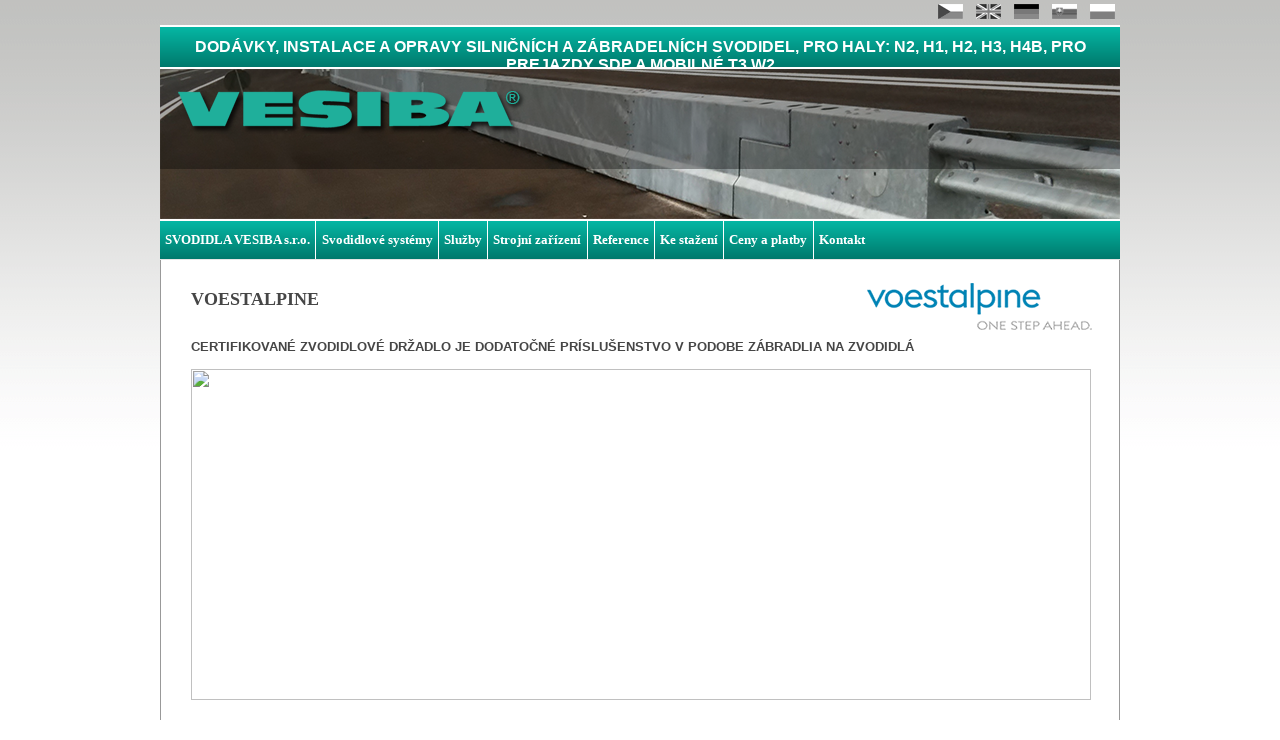

--- FILE ---
content_type: text/html; charset=UTF-8
request_url: https://www.svodidla-vesiba.cz/voestalpine-zabradli.php?lang=sk
body_size: 5285
content:
<!DOCTYPE html
PUBLIC "-//W3C//DTD XHTML 1.0 Strict//EN"
"http://www.w3.org/TR/xhtml1/DTD/xhtml1-strict.dtd">
<html xmlns="http://www.w3.org/1999/xhtml" lang="cs" xml:lang="cs">
  <head>
    <meta http-equiv="Content-Type" content="text/html; charset=UTF-8" />
    <title>VOESTALPINE - zábradlí ke svodidlům - VESIBA, s.r.o.</title>
    <meta name="Description" content="Svodidla Vesiba - Kompletní montáž svodidel na území ČR i Slovenska, opravy úseků poškozených svodidel, demolice starých svodidel včetně odvozu. JSNH4"/>
    <meta name="Keywords" content="voestalpine, svodidlo, svodidla, montáž svodidel"/>
    <meta name="author" content="AiVision, s.r.o." />
    <meta name="robots" content="index, follow" />
		<link rel="stylesheet" type="text/css" href="styly.css" media="screen"/>
		<script type="text/javascript" src="js/jquery-1.10.2.min.js"></script>
        <script type="text/javascript" src="js2/index.js?1768878891"></script>
        <link rel="stylesheet" href="superfish/dist/css/megafish.css" media="screen" />
        <link href="css/lightbox.css" rel="stylesheet" />
        <script type="text/javascript" src="superfish/dist/js/hoverIntent.js"></script>
        <script type="text/javascript" src="superfish/dist/js/superfish.js"></script>
        <script type="text/javascript" src="js/lightbox.min.js"></script>
		<link rel="icon" href="img/favicon.png" type="image/x-icon" />
  </head>
<body>


	<div id="web">
	<div class="jazyk">
		<a href="/voestalpine-zabradli.php?lang=cz"><img class="lang" height="15" src="img/cz-flag1.gif"  onmouseover="this.src = 'img/cz-flag.gif';" onmouseout="this.src = 'img/cz-flag1.gif';" width="25" alt="cz"/></a>
		<a href="/voestalpine-zabradli.php?lang=en"><img class="lang" height="15" src="img/gb-flag1.gif"  onmouseover="this.src = 'img/gb-flag.gif';" onmouseout="this.src = 'img/gb-flag1.gif';"  width="25" alt="gb"/></a>
		<a href="/voestalpine-zabradli.php?lang=de"><img class="lang" height="15" src="img/d-flag1.gif"  onmouseover="this.src = 'img/d-flag.gif';" onmouseout="this.src = 'img/d-flag1.gif';"  width="25" alt="de"/></a>
		<a href="/voestalpine-zabradli.php?lang=sk"><img class="lang" height="15" src="img/svk-flag1.gif"  onmouseover="this.src = 'img/svk-flag.gif';" onmouseout="this.src = 'img/svk-flag1.gif';"  width="25" alt="sk"/></a>
		<a href="/voestalpine-zabradli.php?lang=pl"><img class="lang" height="15" src="img/pl-flag1.gif"  onmouseover="this.src = 'img/pl-flag.gif';" onmouseout="this.src = 'img/pl-flag1.gif';"  width="25" alt="pl"/></a>
	</div>

  <div class="title">

<p><span style="font-family:trebuchet ms,helvetica,sans-serif">Dod&aacute;vky, instalace a opravy silničn&iacute;ch a z&aacute;bradeln&iacute;ch svodidel, pro haly: N2, H1, H2, H3, H4b, pro prejazdy SDP a mobiln&eacute; T3 W2</span></p>

	</div>

<div id="bannery">
		<img src="img/vesiba1.png" alt="Vesiba" />
		<img src="img/vesiba3.png" alt="Vesiba" />
		<img src="img/vesiba4.png" alt="Vesiba" />
		<img src="img/vesiba5.png" alt="Vesiba" />
		<img src="img/vesiba2.png" alt="Vesiba" />
		<img src="img/vesiba6.png" alt="Vesiba" />
		<img src="img/vesiba7.png" alt="Vesiba" />
		<img src="img/vesiba8.png" alt="Vesiba" />
		<img src="img/vesiba9.png" alt="Vesiba" />
		<img src="img/vesiba10.png" alt="Vesiba" />
		<div id="pruh">
			<img src="img/logo.png" alt="Vesiba" />
		</div>

	</div>

<div class="navigace">
<ul class="sf-menu" id="example">
	<li id="prvni_v_menu">
	  <a href="index.php?lang=sk">SVODIDLA VESIBA s.r.o.</a>
  </li>
	<li>
	  <a href="#">Svodidlové systémy</a>
	  <div class="sf-mega">
		<div class="sf-mega-section">
		  <div class="lh2"><a href="voestalpine.php?lang=sk"><img src="img/va-logo.png" alt="Voestalpine"/></a></div>
		  <ul>
			<li><a href="voestalpine-prodejce.php?lang=sk">VESIBA - prodej a montáž</a></li>
			<li><a href="voestalpine-system.php?id=1&amp;lang=sk">Systém 1</a></li>
			<li><a href="voestalpine-system.php?id=2&amp;lang=sk">Systém 2</a></li>
			<li><a href="voestalpine-system.php?id=3&amp;lang=sk">Systém 3</a></li>
			<li><a href="voestalpine-certifikaty.php?lang=sk">Certifikáty a schválení</a></li>
			<li><a href="voestalpine-zabradli.php?lang=sk">Příslušenství na svodidla</a></li>
			<li><a href="voestalpine-tp.php?lang=sk">Technické podmínky TP 168</a></li>
			<li><a href="voestalpine-zaruka.php?lang=sk">Záruka</a></li>
			<li><a href="voestalpine-tabulka.php?lang=sk">Tabulka typů a zádržností</a></li>
		  </ul>
		</div>
		<div class="sf-mega-section">
		  <div class="lh2"><img src="img/logo-spie.png" width="30" alt="Barrierguard 800"/>&nbsp;&nbsp;BarrierGuard 800</div>
		  <ul>
			<li><a href="barrierguard-mobilni.php?lang=sk">Svodidlo mobilní pro přejezdy</a></li>
			<li><a href="barrierguard-oteviraci.php?lang=sk">Svodidlo otevíraci pro přejezdy</a></li>
			<li><a href="barrierguard-certifikaty.php?lang=sk">Certifikáty a schválení</a></li>
			<li><a href="dokumenty/TP-BG800.pdf">Technické podmínky TP 243</a></li>
			<li><a href="barrierguard-zaruka.php?lang=sk">Záruka</a></li>
		  </ul>
		</div>
		<div class="sf-mega-section last-section">
		  <div class="lh2">Svodidla pro areály</div>
		  <ul>
			<li><a href="logisticka-centra.php?lang=sk">Svodidla pro logistická centra</a></li>
			<li><a href="haly.php?lang=sk">Svodidla pro haly</a></li>
		  </ul>
		</div>
	  </div>
	</li>
	<li>
	  <a href="sluzby.php?lang=sk">Služby</a>
	</li>
	<li>
	  <a href="strojni-zarizeni.php?lang=sk">Strojní zařízení</a>
	</li>
	<li>
	  <a href="#">Reference</a>
	  <div class="sf-mega">
		<div class="sf-mega-section">
		  <div class="lh2">Reference</div>
		  <ul>
			<li><a href="reference.php?rok=2017&amp;lang=sk">Reference v roce 2017</a></li>
			<li><a href="reference.php?rok=2016&amp;lang=sk">Reference v roce 2016</a></li>
			<li><a href="reference.php?rok=2015&amp;lang=sk">Reference v roce 2015</a></li>
			<li><a href="reference.php?rok=2014&amp;lang=sk">Reference v roce 2014</a></li>
			<li><a href="reference.php?rok=2013&amp;lang=sk">Reference v roce 2013</a></li>
			<li><a href="reference.php?rok=2012&amp;lang=sk">Reference v roce 2012</a></li>
			<li><a href="reference.php?rok=2011&amp;lang=sk">Reference v roce 2011</a></li>
			<li><a href="reference.php?rok=2010&amp;lang=sk">Reference v roce 2010</a></li>
		  </ul>
		</div>
		<div class="sf-mega-section">
		  <div class="lh2">Fotogalerie</div>
		  <ul>
			<li><a href="fotogalerie-voestalpine.php?lang=sk">Voestalpine</a></li>
			<li><a href="fotogalerie-voestalpine-gr.php?lang=sk">Voestalpine graficky</a></li>
			<li><a href="fotogalerie-barrierguard.php?lang=sk">BarrierGuard</a></li>
			<li><a href="fotogalerie-bikeprotect.php?lang=sk">Svodidla pro motocyklisty</a></li>
			<li><a href="fotogalerie-haly.php?lang=sk">Svodidla pro haly</a></li>
			<li><a href="fotogalerie-haly.php?lang=sk">Svodidla ostatní</a></li>
		  </ul>
		</div>
		<div class="sf-mega-section last-section">
		  <div class="lh2">Prezentace</div>
		  <ul>
			<li><a href="dokumenty/prezentace-voestalpine.ppt">Prezentace svodidla Voestalpine</a></li>
			<li><a href="fotogalerie-voestalpine.php?lang=sk">Prezentace svodidla BarrierGuard</a></li>
		  </ul>
		</div>
	  </div>
	</li>
	<li>
	  <a href="#">Ke stažení</a>
	  <div class="sf-mega">
		<div class="sf-mega-section">
		  <div class="lh2">Certifikáty</div>
		  <ul>
			<li><a href="certifikaty.php?lang=sk">Certifikáty</a></li>
			<li><a href="#?lang=sk">Voestalpine - Systém 1</a></li>
			<li><a href="#?lang=sk">Voestalpine - Systém 2</a></li>
			<li><a href="#?lang=sk">Voestalpine - Systém 3</a></li>
			<li><a href="dokumenty/certifikat-BG800.pdf">BarrierGuard 800</a></li>
			<li><a href="dokumenty/skoleni-voestalpine.pdf">Školení Voestalpine</a></li>
    <li><a href="dokumenty/Certifikat-CS-EN-ISO-9001_2016_VESIBA-TPK.pdf" target="_blank">ČSN EN ISO 9001 2016 +TPK</a></li>
    <li><a href="dokumenty/Certifikat-CS-EN-ISO-14001_2016_VESIBA-EMS.pdf" target="_blank">ČSN EN ISO 14001 2016 EMS</a></li>
    <li><a href="dokumenty/Certifikat-CSN-45001_2018_VESIBA-OHSMS.pdf" target="_blank">ČSN EN 45001 2018 OHSMS</a></li>		  </ul>
		</div>
		<div class="sf-mega-section">
		  <div class="lh2">Schválení</div>
		  <ul>
			<li><a href="dokumenty/schvaleni-voestalpine-2015.pdf">Schválení Voestalpine 2015</a></li>
			<li><a href="dokumenty/schvaleni-voestalpine-2014.pdf">Schválení Voestalpine 2014</a></li>
			<li><a href="dokumenty/schvaleni-voestalpine-2013.pdf">Schválení Voestalpine 2013</a></li>
			<li><a href="dokumenty/schvaleni-voestalpine-2012.pdf">Schválení Voestalpine 2012</a></li>
			<li><a href="dokumenty/schvaleni-voestalpine-2011.pdf">Schválení Voestalpine 2011</a></li>
			<li><a href="dokumenty/schvaleni-voestalpine-2010.pdf">Schválení Voestalpine 2011</a></li>
			<li><a href="#">Schválení BarrierGuard 2014</a></li>
			<li><a href="dokumenty/schvaleni-TP-BG800-2013.pdf">Schválení BarrierGuard 2013</a></li>
		  </ul>
		</div>
		<div class="sf-mega-section">
		  <div class="lh2">Pro projektanty</div>
		  <ul>
			<li><a href="dokumenty/TP168-2011.pdf">Technické podmínky TP 168</a></li>
			<li><a href="dokumenty/dodatek_c1_k_TP168.pdf">Dodatek č. 1 k TP 168</a></li>
			<li><a href="dokumenty/dodatek_c2_k_TP168.pdf">Dodatek č. 2 k TP 168</a></li>
			<li><a href="dokumenty/dodatek_c3_k_TP168.pdf">Dodatek č. 3 k TP 168</a></li>
			<li><a href="dokumenty/TP-BG800.pdf">Technické podmínky TP 243</a></li>
			<li><a href="">Dodatek č. 1 k TP 243</a></li>
			<li><a href="">Výkresy svodidel</a></li>
		  </ul>
		</div>
		<div class="sf-mega-section last-section">
		  <div class="lh2">Montážní návody</div>
		  <ul>
			<li><a href="dokumenty/BG800_montazni_navod.pdf">BG 800 montážní návod</a></li>
		  </ul>
		</div>
	  </div>
	</li>
	<li>
	  <a href="ceny-platby.php?lang=sk">Ceny a platby</a>
	</li>
	<li>
	  <a href="kontakt.php?lang=sk">Kontakt</a>
	</li>
  </ul>
<div class="clearfix"></div></div>
	<div id="page" class="web-voestalpine">
<div id="obsah">		<h1 class="headline">VOESTALPINE</h1>

<p><span style="font-family:trebuchet ms,helvetica,sans-serif"><strong>CERTIFIKOVAN&Eacute; ZVODIDLOV&Eacute; DRŽADLO JE DODATOČN&Eacute; PR&Iacute;SLU&Scaron;ENSTVO V PODOBE Z&Aacute;BRADLIA NA ZVODIDL&Aacute;</strong></span></p>

<p><span style="font-family:trebuchet ms,helvetica,sans-serif"><strong><img src="file:///C:UsersHonzaAppDataLocalTempmsohtmlclip1�1clip_image001.jpg" style="height:331px; width:900px" /></strong></span></p>

<h3><span style="font-family:trebuchet ms,helvetica,sans-serif"><a href="http://www.svodidla-vesiba.cz/dokumenty/hl01-typovy-list-madlo-cz.pdf">Typov&yacute; list držadla</a></span></h3>

<p><span style="font-family:trebuchet ms,helvetica,sans-serif"><strong>NOVINKA&nbsp;v ČR&nbsp;&shy;&ndash; certifikovan&eacute;</strong>&nbsp;<strong>pr&iacute;slu&scaron;enstvo na zvodidl&aacute; typu&nbsp;voest</strong><strong>alpine</strong></span></p>

<p><span style="font-family:trebuchet ms,helvetica,sans-serif">Certifikovan&eacute; zvodidlov&eacute; držadlo, ktor&eacute; je dodatočne prichyten&eacute; a vyroben&eacute; v&yacute;robcom&nbsp;<strong>Voest</strong><strong>alpine</strong>&nbsp;<strong>Stra&szlig;ensicherheit GmbH,</strong>&nbsp;predstavujeme teraz ako novinku na českom trhu. Ide v&nbsp;s&uacute;časnosti o jedin&yacute; zvodidlov&yacute; syst&eacute;m s&nbsp;vydan&yacute;m certifik&aacute;tom k&nbsp;držadlu na&nbsp;prichytenie priamo na zvodidlo s&nbsp;funkciou z&aacute;bradlia spoč&iacute;vaj&uacute;ci v&nbsp;jednoduchej a ľahkej mont&aacute;ži prichyten&iacute;m na stĺpiky zvodidlov&eacute;ho syst&eacute;mu&nbsp;na niekoľko &uacute;čelov v z&aacute;vislosti od miesta umiestnenia:</span></p>

<ul>
	<li><span style="font-family:trebuchet ms,helvetica,sans-serif"><strong>OCHRANA</strong>&nbsp;&uacute;častn&iacute;kov cestnej prem&aacute;vky pred p&aacute;dom za zvodidlov&yacute; syst&eacute;m a to sťažen&iacute;m prekonania v&yacute;&scaron;ky zvodidla chodcami.</span></li>
	<li><span style="font-family:trebuchet ms,helvetica,sans-serif"><strong>VEDENIE</strong>&nbsp;pe&scaron;ej&nbsp;alebo cyklistickej dopravy, pokiaľ vedie chodn&iacute;k priamo za zvodidlom alebo vedľa komunik&aacute;cie s&uacute;bežne kop&iacute;ruj&uacute;ci trasu chodn&iacute;ka.</span></li>
	<li><span style="font-family:trebuchet ms,helvetica,sans-serif"><strong>UPOZORNENIE</strong>&nbsp;&uacute;častn&iacute;kov cestnej prem&aacute;vky, že za zvodidlov&yacute;m syst&eacute;mom hroz&iacute; nebezpečenstvo zr&uacute;tenia alebo p&aacute;du napr. pri strm&yacute;ch svahoch.</span></li>
</ul>

<p><span style="font-family:trebuchet ms,helvetica,sans-serif"><strong>OCHRANA PROTI P&Aacute;DU</strong></span></p>

<h3><span style="font-family:trebuchet ms,helvetica,sans-serif"><a href="http://www.svodidla-vesiba.cz/vyrobky/prislusenstvi/zabrana_proti_padu.pdf">N&aacute;vod na mont&aacute;ž &ndash; Z&aacute;brana proti p&aacute;du</a></span></h3>

<p><span style="font-family:trebuchet ms,helvetica,sans-serif"><img alt="Zábrana proti pádu" src="file:///C:UsersHonzaAppDataLocalTempmsohtmlclip1�1clip_image002.jpg" style="height:305px; width:290px" />Pokiaľ sa z&aacute;chytn&eacute; syst&eacute;my pre vozidla nach&aacute;dzaj&uacute; na okraji vozovky, na strm&yacute;ch svahoch alebo v nerovnom ter&eacute;ne, takto dodatočne namontovan&eacute; držadlo s&nbsp;funkciou z&aacute;bradlia upozorňuje na možnosť p&aacute;du v nebezpečnom mieste a v neposlednom rade tiež v&yacute;razne sťažuje prekonanie z&aacute;chytn&eacute;ho syst&eacute;mu. Toto pr&iacute;slu&scaron;enstvo je možn&eacute; použiť na mont&aacute;ž na z&aacute;chytn&yacute;ch syst&eacute;moch napr. pri n&uacute;dzov&yacute;ch hl&aacute;skach diaľnice, mostn&yacute;ch objektoch s vlastn&yacute;m certifik&aacute;tom k držadlu.</span></p>

<p><span style="font-family:trebuchet ms,helvetica,sans-serif"><strong>VEDENIE CHODCOV ALEBO CYKLISTOV</strong></span></p>

<p><span style="font-family:trebuchet ms,helvetica,sans-serif">Pokiaľ sa nach&aacute;dza priamo za zvodidlami chodn&iacute;k alebo cyklistick&yacute; chodn&iacute;k, pozrite obr&aacute;zok niž&scaron;ie, sl&uacute;ži certifikovan&eacute; zvodidlov&eacute; držadlo ako z&aacute;bradlie na ľahk&eacute; vedenie chodcov a cyklistov alebo os&ocirc;b so zdravotn&yacute;m postihnut&iacute;m. Pr&iacute;slu&scaron;enstvo v&nbsp;podobe zv&yacute;&scaron;en&eacute;ho z&aacute;bradlia zapr&iacute;čin&iacute; pohyb t&yacute;chto os&ocirc;b vo v&auml;č&scaron;ej vzdialenosti od zvodidla a znižuje tak riziko ich kontaktu so z&aacute;chytn&yacute;m syst&eacute;mom alebo možn&yacute; p&aacute;d cez zvodidlo do vozovky. Pokiaľ by napriek tomu do&scaron;lo ku kontaktu chodca alebo cyklistu so zvodidlom zapr&iacute;činen&eacute;mu stratou koordin&aacute;cie pohybu, pr&iacute;davn&eacute; držadlo v&nbsp;podobe z&aacute;bradlia umožn&iacute; chodcom alebo cyklistom a ďal&scaron;&iacute;m &uacute;častn&iacute;kom opretie či podoprenie sa a veľmi tak zn&iacute;ži pravdepodobnosť ich n&aacute;hodn&eacute;ho p&aacute;du.</span></p>

<p><span style="font-family:trebuchet ms,helvetica,sans-serif"><strong>Technick&yacute; popis typov schv&aacute;len&yacute;ch zvodidiel voestalpine na použitie s dodatočn&yacute;m certifikovan&yacute;m držadlom:</strong></span></p>

<table border="0" cellpadding="0" cellspacing="0" style="width:605px">
	<tbody>
		<tr>
			<td>
			<p><span style="font-family:trebuchet ms,helvetica,sans-serif"><strong>&Uacute;roveň zachytenia</strong></span></p>
			</td>
			<td>
			<p><span style="font-family:trebuchet ms,helvetica,sans-serif"><strong>Zvodidlov&yacute; syst&eacute;m</strong>&nbsp;<strong>voestalpine</strong></span></p>
			</td>
			<td>
			<p><span style="font-family:trebuchet ms,helvetica,sans-serif"><strong>CE Certifik&aacute;t</strong></span></p>
			</td>
			<td>
			<p><span style="font-family:trebuchet ms,helvetica,sans-serif"><strong>V&yacute;&scaron;ka zvodidla s držadlom</strong></span></p>
			</td>
			<td>
			<p><span style="font-family:trebuchet ms,helvetica,sans-serif"><strong>&Scaron;&iacute;rka zvodidla</strong></span></p>
			</td>
			<td>
			<p><span style="font-family:trebuchet ms,helvetica,sans-serif"><strong>Použitie</strong></span></p>
			</td>
		</tr>
		<tr>
			<td rowspan="2">
			<p><span style="font-family:trebuchet ms,helvetica,sans-serif">N2</span></p>
			</td>
			<td>
			<p><span style="font-family:trebuchet ms,helvetica,sans-serif">KB1 RN2 V</span></p>
			</td>
			<td>
			<p><span style="font-family:trebuchet ms,helvetica,sans-serif"><a href="http://www.svodidla-vesiba.cz/vyrobky/prislusenstvi/KB1-RN2V-silnice-modifikace.pdf"><img src="file:///C:UsersHonzaAppDataLocalTempmsohtmlclip1�1clip_image004.gif" style="height:25px; width:25px" /></a></span></p>
			</td>
			<td>
			<p><span style="font-family:trebuchet ms,helvetica,sans-serif">1200 mm</span></p>
			</td>
			<td>
			<p><span style="font-family:trebuchet ms,helvetica,sans-serif">370 mm</span></p>
			</td>
			<td>
			<p><span style="font-family:trebuchet ms,helvetica,sans-serif">cesty jednostrann&eacute;</span></p>
			</td>
		</tr>
		<tr>
			<td>
			<p><span style="font-family:trebuchet ms,helvetica,sans-serif">KB1 RN2 V bikePROTECT</span></p>
			</td>
			<td>
			<p><span style="font-family:trebuchet ms,helvetica,sans-serif"><a href="http://www.svodidla-vesiba.cz/vyrobky/prislusenstvi/KB1-RN2V-BP-silnice-modifikace.pdf"><img src="file:///C:UsersHonzaAppDataLocalTempmsohtmlclip1�1clip_image004.gif" style="height:25px; width:25px" /></a></span></p>
			</td>
			<td>
			<p><span style="font-family:trebuchet ms,helvetica,sans-serif">1200 mm</span></p>
			</td>
			<td>
			<p><span style="font-family:trebuchet ms,helvetica,sans-serif">370 mm</span></p>
			</td>
			<td>
			<p><span style="font-family:trebuchet ms,helvetica,sans-serif">cesty jednostrann&eacute;</span></p>
			</td>
		</tr>
		<tr>
			<td rowspan="3">
			<p><span style="font-family:trebuchet ms,helvetica,sans-serif">H1</span></p>
			</td>
			<td>
			<p><span style="font-family:trebuchet ms,helvetica,sans-serif">KB1 RH1 C</span></p>
			</td>
			<td>
			<p><span style="font-family:trebuchet ms,helvetica,sans-serif"><a href="http://www.svodidla-vesiba.cz/vyrobky/prislusenstvi/KB1-RH1C-silnice-modifikace.pdf"><img src="file:///C:UsersHonzaAppDataLocalTempmsohtmlclip1�1clip_image004.gif" style="height:25px; width:25px" /></a></span></p>
			</td>
			<td>
			<p><span style="font-family:trebuchet ms,helvetica,sans-serif">1290 mm</span></p>
			</td>
			<td>
			<p><span style="font-family:trebuchet ms,helvetica,sans-serif">320 mm</span></p>
			</td>
			<td>
			<p><span style="font-family:trebuchet ms,helvetica,sans-serif">cesty jednostrann&eacute;</span></p>
			</td>
		</tr>
		<tr>
			<td>
			<p><span style="font-family:trebuchet ms,helvetica,sans-serif">KB1 RH1 C</span></p>
			</td>
			<td>
			<p><span style="font-family:trebuchet ms,helvetica,sans-serif"><a href="http://www.svodidla-vesiba.cz/vyrobky/prislusenstvi/KB1-RH1C-mosty-modifikace.pdf"><img src="file:///C:UsersHonzaAppDataLocalTempmsohtmlclip1�1clip_image004.gif" style="height:25px; width:25px" /></a></span></p>
			</td>
			<td>
			<p><span style="font-family:trebuchet ms,helvetica,sans-serif">1210 mm</span></p>
			</td>
			<td>
			<p><span style="font-family:trebuchet ms,helvetica,sans-serif">510 mm</span></p>
			</td>
			<td>
			<p><span style="font-family:trebuchet ms,helvetica,sans-serif">mosty jednostrann&eacute;</span></p>
			</td>
		</tr>
		<tr>
			<td>
			<p><span style="font-family:trebuchet ms,helvetica,sans-serif">KB1 RH1 V</span></p>
			</td>
			<td>
			<p><span style="font-family:trebuchet ms,helvetica,sans-serif"><a href="http://www.svodidla-vesiba.cz/vyrobky/prislusenstvi/KB1-RH1V-silnice-modifikace.pdf"><img src="file:///C:UsersHonzaAppDataLocalTempmsohtmlclip1�1clip_image004.gif" style="height:25px; width:25px" /></a></span></p>
			</td>
			<td>
			<p><span style="font-family:trebuchet ms,helvetica,sans-serif">1260 mm</span></p>
			</td>
			<td>
			<p><span style="font-family:trebuchet ms,helvetica,sans-serif">520 mm</span></p>
			</td>
			<td>
			<p><span style="font-family:trebuchet ms,helvetica,sans-serif">cesty jednostrann&eacute;</span></p>
			</td>
		</tr>
		<tr>
			<td rowspan="5">
			<p><span style="font-family:trebuchet ms,helvetica,sans-serif">H2</span></p>
			</td>
			<td>
			<p><span style="font-family:trebuchet ms,helvetica,sans-serif">KB1 RH2</span></p>
			</td>
			<td>
			<p><span style="font-family:trebuchet ms,helvetica,sans-serif"><a href="http://www.svodidla-vesiba.cz/vyrobky/prislusenstvi/KB1-RH2-silnice-modifikace.pdf"><img src="file:///C:UsersHonzaAppDataLocalTempmsohtmlclip1�1clip_image004.gif" style="height:25px; width:25px" /></a></span></p>
			</td>
			<td>
			<p><span style="font-family:trebuchet ms,helvetica,sans-serif">1260 mm</span></p>
			</td>
			<td>
			<p><span style="font-family:trebuchet ms,helvetica,sans-serif">520 mm</span></p>
			</td>
			<td>
			<p><span style="font-family:trebuchet ms,helvetica,sans-serif">cesty jednostrann&eacute;</span></p>
			</td>
		</tr>
		<tr>
			<td>
			<p><span style="font-family:trebuchet ms,helvetica,sans-serif">KB1 RH2</span></p>
			</td>
			<td>
			<p><span style="font-family:trebuchet ms,helvetica,sans-serif"><a href="http://www.svodidla-vesiba.cz/vyrobky/prislusenstvi/KB1-RH2-mosty-modifikace.pdf"><img src="file:///C:UsersHonzaAppDataLocalTempmsohtmlclip1�1clip_image004.gif" style="height:25px; width:25px" /></a></span></p>
			</td>
			<td>
			<p><span style="font-family:trebuchet ms,helvetica,sans-serif">1200 mm</span></p>
			</td>
			<td>
			<p><span style="font-family:trebuchet ms,helvetica,sans-serif">520 mm</span></p>
			</td>
			<td>
			<p><span style="font-family:trebuchet ms,helvetica,sans-serif">mosty jednostrann&eacute;</span></p>
			</td>
		</tr>
		<tr>
			<td>
			<p><span style="font-family:trebuchet ms,helvetica,sans-serif">KB3 RH2</span></p>
			</td>
			<td>
			<p><span style="font-family:trebuchet ms,helvetica,sans-serif"><a href="http://www.svodidla-vesiba.cz/vyrobky/prislusenstvi/KB3-RH2-mosty-modifikace.pdf"><img src="file:///C:UsersHonzaAppDataLocalTempmsohtmlclip1�1clip_image004.gif" style="height:25px; width:25px" /></a></span></p>
			</td>
			<td>
			<p><span style="font-family:trebuchet ms,helvetica,sans-serif">1210 mm</span></p>
			</td>
			<td>
			<p><span style="font-family:trebuchet ms,helvetica,sans-serif">520 mm</span></p>
			</td>
			<td>
			<p><span style="font-family:trebuchet ms,helvetica,sans-serif">mosty jednostrann&eacute;</span></p>
			</td>
		</tr>
		<tr>
			<td>
			<p><span style="font-family:trebuchet ms,helvetica,sans-serif">KB3 RH2 B</span></p>
			</td>
			<td>
			<p><span style="font-family:trebuchet ms,helvetica,sans-serif"><a href="http://www.svodidla-vesiba.cz/vyrobky/prislusenstvi/KB3-RH2B-silnice-H2-modifikace.pdf"><img src="file:///C:UsersHonzaAppDataLocalTempmsohtmlclip1�1clip_image004.gif" style="height:25px; width:25px" /></a></span></p>
			</td>
			<td>
			<p><span style="font-family:trebuchet ms,helvetica,sans-serif">1280 mm</span></p>
			</td>
			<td>
			<p><span style="font-family:trebuchet ms,helvetica,sans-serif">360 mm</span></p>
			</td>
			<td>
			<p><span style="font-family:trebuchet ms,helvetica,sans-serif">cesty jednostrann&eacute;</span></p>
			</td>
		</tr>
		<tr>
			<td>
			<p><span style="font-family:trebuchet ms,helvetica,sans-serif">KB3 RH2</span></p>
			</td>
			<td>
			<p><span style="font-family:trebuchet ms,helvetica,sans-serif"><a href="http://www.svodidla-vesiba.cz/vyrobky/prislusenstvi/KB3-RH2-silnice-modifikace.pdf"><img src="file:///C:UsersHonzaAppDataLocalTempmsohtmlclip1�1clip_image004.gif" style="height:25px; width:25px" /></a></span></p>
			</td>
			<td>
			<p><span style="font-family:trebuchet ms,helvetica,sans-serif">1280 mm</span></p>
			</td>
			<td>
			<p><span style="font-family:trebuchet ms,helvetica,sans-serif">510 mm</span></p>
			</td>
			<td>
			<p><span style="font-family:trebuchet ms,helvetica,sans-serif">cesty jednostrann&eacute;</span></p>
			</td>
		</tr>
	</tbody>
</table>

<p><span style="font-family:trebuchet ms,helvetica,sans-serif">Kon&scaron;trukcia držadla je prisp&ocirc;soben&aacute; funkcii a rozmerom pr&iacute;slu&scaron;n&yacute;ch zvodidlov&yacute;ch syst&eacute;mov&nbsp;<strong>voest</strong><strong>alpine</strong>&nbsp;podľa typov&eacute;ho listu. Z&aacute;sadne je každ&aacute; kon&scaron;trukcia držadla rie&scaron;en&aacute; tak, aby nebolo nutn&eacute; do zvodidlov&eacute;ho syst&eacute;mu dodatočne vŕtať alebo ho inak upravovať.&nbsp;<strong>TPV 168/2016 &ndash; zvodidl&aacute; Voestalpine.</strong></span></p>
</div></div>
<div id="footer-wrapper">
	<div class="obsah">
	<div id="footer-inner-wrapper">
		<div class="footer_block">
			<p>Svodidlové systémy</p>
			<ul>
				<li><a href="voestalpine-tabulka.php?lang=sk">Voestalpine</a></li>
				<li><a href="barrierguard-mobilni.php?lang=sk">Barrierguard</a></li>
				<li><a href="haly.php?lang=sk">Svodidla pro logistická centra</a></li>
			</ul>
		</div>
		<div class="footer_block">
			<p>Reference</p>
			<ul>
				<li><a href="reference.php?rok=2018&amp;lang=sk">Reference v roce 2018</a></li>
				<li><a href="reference.php?rok=2017&amp;lang=sk">Reference v roce 2017</a></li>
				<li><a href="reference.php?rok=2016&amp;lang=sk">Reference v roce 2016</a></li>
			</ul>
		</div>
		<div class="footer_block">
			<p>Kontakt</p>
			<ul>
				<li>Sokolovská 84, 186 00 Praha 8 - Karlín</li>
				<li>tel: +420 222 324 482</li>
				<li>email:<a href="mailto:vesiba@seznam.cz">vesiba@seznam.cz</a></li>
			</ul>
		</div>
		<div class="clearfix">
		</div>
	</div>
		<div class="author">
			<p>&copy; 2026 VESIBA s.r.o. - All rights reserved</p>		</div>
	</div>
</div>
<script type="text/javascript">
/* <![CDATA[ */
var seznam_retargeting_id = 44188;
/* ]]> */
</script>
<script type="text/javascript" src="//c.imedia.cz/js/retargeting.js"></script>

<!-- Google tag (gtag.js) -->
<script async src="https://www.googletagmanager.com/gtag/js?id=G-D2E7ZB1Z6N"></script>
<script>
  window.dataLayer = window.dataLayer || [];
  function gtag(){dataLayer.push(arguments);}
  gtag('js', new Date());

  gtag('config', 'G-D2E7ZB1Z6N');
</script>

<a href="https://www.toplist.cz"><script type="text/javascript">
<!--
document.write('<img src="https://toplist.cz/dot.asp?id=1804803&http='+
encodeURIComponent(document.referrer)+'&t='+encodeURIComponent(document.title)+'&l='+encodeURIComponent(document.URL)+
'&wi='+encodeURIComponent(window.screen.width)+'&he='+encodeURIComponent(window.screen.height)+'&cd='+
encodeURIComponent(window.screen.colorDepth)+'" width="1" height="1" border=0 alt="TOPlist" />');
//--></script><noscript><img src="https://toplist.cz/dot.asp?id=1804803&njs=1" border="0"
alt="TOPlist" width="1" height="1" /></noscript></a>

</body>
</html>

--- FILE ---
content_type: text/css
request_url: https://www.svodidla-vesiba.cz/styly.css
body_size: 2548
content:
BODY {
	PADDING-RIGHT: 0px;
	PADDING-LEFT: 0px;
	FONT-SIZE: 12px;
	BACKGROUND: url(img/back01.gif) #2c2c2c;
	background-repeat: repeat-x;
	background-color: white;
	PADDING-BOTTOM: 0px; MARGIN: 0px;
	LINE-HEIGHT: 18px;
	PADDING-TOP: 0px;
	FONT-FAMILY: Trebuchet MS, verdana;
}
#web {
	width: 960px;
	min-height: 450px;
	margin: 0px auto 0px;
}
#contents {
	LEFT: 0px;
	TOP: 0px
}
#footer {
	WIDTH: 100%;
	BOTTOM: 0px;
	TEXT-ALIGN: center
}
#paticka {
	MARGIN: 0px auto;
	WIDTH: 900px;
	BOTTOM: 0px;
	BACKGROUND-COLOR: black
}
#main {
	MARGIN: 0px auto;
	HEIGHT: auto;
	TEXT-ALIGN: center
}
#main2 {
	BACKGROUND: #8e8e8e;
	MARGIN: 0px auto;
	WIDTH: 900px;
	HEIGHT: 100%
}
IMG {
	BORDER-TOP-WIDTH: 0px;
	BORDER-LEFT-WIDTH: 0px;
	BORDER-BOTTOM-WIDTH: 0px;
	BORDER-RIGHT-WIDTH: 0px
}
#up {
	WIDTH: 900px;
	HEIGHT: 197px
}
#menu {
	CLEAR: both;
	WIDTH: 900px;
	HEIGHT: 40px
}
#napis_sekce {
	CLEAR: both;
	BACKGROUND: #4d4d4d;
	HEIGHT: 40px;
	TEXT-ALIGN: right
}
#obsah {
	font-size: 13px;
	padding: 30px;
	text-align: left;
	background-color: #fff;
	color: #464646;
	border: 1px solid #999;
	border-bottom: none;
	border-top: none;
	background-image:url("img/logo-voestalpine.png");
	background-repeat: no-repeat;
	background-position: top right;
	min-height: 350px;
}

#obsah2 {
	font-size: 13px;
	padding: 30px;
	text-align: left;
	background-color: #fff;
	color: #464646;
	border: 1px solid #999;
	border-bottom: none;
	border-top: none;
	background-image:url("img/loga-vse.png");
	background-repeat: no-repeat;
	background-position: top right;
	min-height: 350px;
}

#obsah3 {
	font-size: 13px;
	padding: 30px;
	text-align: left;
	background-color: #fff;
	color: #464646;
	border: 1px solid #999;
	border-bottom: none;
	border-top: none;
	background-image:url("photo-frezovani/images/Wirtgen_Logo-small.png");
	background-repeat: no-repeat;
	background-position: top right;
	min-height: 350px;
}

.bg {
	background-image:url("img/logo-laura_metal2.png") !important;
}

.bg {
	background-image:url("img/logo-laura_metal-bg600.png") !important;
}

UL {
	MARGIN: 1.5em
}
LI {
	MARGIN-BOTTOM: 5px
}
.odkaz {
	FONT-WEIGHT: normal;
	COLOR: #003366;
	TEXT-DECORATION: none
}
.odkaz.a:hover {
	FONT-WEIGHT: normal;
	COLOR: silver;
	TEXT-DECORATION: underline
}
.text_is {
	FONT-SIZE: 10px;
	FONT-STYLE: italic
}
.obrazek {
	BORDER-RIGHT: gray 4px solid;
	BORDER-TOP: gray 4px solid;
	MARGIN-TOP: 5px;
	BORDER-LEFT: gray 4px solid;
	MARGIN-RIGHT: 3px;
	BORDER-BOTTOM: gray 4px solid
}

.menubox {
	PADDING-LEFT: 5px;
	BACKGROUND: #c1c1c1;
	FLOAT: left;
	MARGIN-BOTTOM: 1px;
	MARGIN-RIGHT: 1px;
	TEXT-ALIGN: left;
}

.menubox A {
	FONT-WEIGHT: bold;
	FONT-SIZE: 9px;
	COLOR: black;
	TEXT-DECORATION: none
}
.menubox A:hover {
	FONT-WEIGHT: bold;
	FONT-SIZE: 9px;
	COLOR: #267aa9;
	TEXT-DECORATION: none
}
.menubox2 A {
	FONT-WEIGHT: bold;
	FONT-SIZE: 9px;
	COLOR: black;
	TEXT-DECORATION: none
}
.menubox2 A:hover {
	FONT-WEIGHT: bold;
	FONT-SIZE: 9px;
	COLOR: #267aa9;
	TEXT-DECORATION: none
}

.menuboxCZ A {
	FONT-WEIGHT: bold;
	FONT-SIZE: 9px;
	COLOR: black;
	TEXT-DECORATION: none
}
.menuboxCZ A:hover {
	FONT-WEIGHT: bold;
	FONT-SIZE: 9px;
	COLOR: #267aa9;
	TEXT-DECORATION: none
}
.menubox2CZ A {
	FONT-WEIGHT: bold;
	FONT-SIZE: 9px;
	COLOR: black;
	TEXT-DECORATION: none
}
.menubox2CZ A:hover {
	FONT-WEIGHT: bold;
	FONT-SIZE: 9px;
	COLOR: #267aa9;
	TEXT-DECORATION: none
}

.napissekce2 {
	PADDING-RIGHT: 5px;
	FONT-WEIGHT: bold;
	FONT-SIZE: 12px;
	BACKGROUND: white;
	MARGIN-LEFT: auto;
	WIDTH: 380px;
	COLOR: #130e46;
	PADDING-TOP: 20px;
	HEIGHT: 20px;
	TEXT-ALIGN: right;
}

.napissekce2CZ {
	PADDING-RIGHT: 5px;
	FONT-WEIGHT: bold;
	FONT-SIZE: 12px;
	BACKGROUND: white;
	MARGIN-LEFT: auto;
	WIDTH: 336px;
	COLOR: #130e46;
	PADDING-TOP: 20px;
	HEIGHT: 20px;
	TEXT-ALIGN: right;
}

.nap {
	FONT-SIZE: 18px;
	FONT-WEIGHT: bold;
	PADDING-BOTTOM: 5px;
	LINE-HEIGHT: 24px;
}
UL {
	margin: 0 0 25px 0;
	padding: 0 0 0 25px;
}

h1{
	font-size:18px;
	margin-top: 0;
}

h2{
	font-size:14px;
}

h3{
	font-size:11px;
	FONT-FAMILY: verdana
}

.headline {
	text-transform: uppercase;
	margin-bottom: 30px;
}

a {
	text-decoration: none;
	color: black;
}

a:hover {
	TEXT-DECORATION: underline
}

#web-index{
	padding-top: 160px;
	background-color: #999999;
	width: 900px;
	margin: 0px auto 0px;
	background-image:url("img/banner-index.jpg");
	background-position: top center;
	background-repeat:no-repeat;
}

#web-index1{
	padding-top: 160px;
	background-color: #999999;
	width: 900px;
	margin: 0px auto 0px;
	background-image:url("img/banner-index1.jpg");
	background-position: top center;
	background-repeat:no-repeat;
}

#web-sluzby {
	padding-top: 160px;
	background-color: #999999;
	width: 900px;
	margin: 0px auto 0px;
	background-image:url("img/banner-sluzby.jpg");
	background-position: top center;
	background-repeat:no-repeat;
}

#web-voestalpine{
	padding-top: 160px;
	background-color: #999999;
	width: 900px;
	margin: 0px auto 0px;
	background-image:url("img/banner-voestalpine.jpg");
	background-position: top center;
	background-repeat:no-repeat;
}
#web-strojni {
	padding-top: 160px;
	background-color: #999999;
	width: 900px;
	margin: 0px auto 0px;
	background-image:url("img/banner-strojni.jpg");
	background-position: top center;
	background-repeat:no-repeat;
}
#web-fotogalerie {
	padding-top: 160px;
	background-color: #999999;
	width: 900px;
	margin: 0px auto 0px;
	background-image:url("img/banner-fotogalerie.jpg");
	background-position: top center;
	background-repeat:no-repeat;
}
#web-reference {
	padding-top: 160px;
	background-color: #999999;
	width: 900px;
	margin: 0px auto 0px;
	background-image:url("img/banner-reference.jpg");
	background-position: top center;
	background-repeat:no-repeat;
}

#web-arealy {
	padding-top: 160px;
	background-color: #999999;
	width: 900px;
	margin: 0px auto 0px;
	background-image:url("img/banner-arealy.jpg");
	background-position: top center;
	background-repeat:no-repeat;
}
#web-certifikaty{
	padding-top: 160px;
	background-color: #999999;
	width: 900px;
	margin: 0px auto 0px;
	background-image:url("img/banner-certifikaty.jpg");
	background-position: top center;
	background-repeat:no-repeat;
}
#web-ceny {
	padding-top: 160px;
	background-color: #999999;
	width: 900px;
	margin: 0px auto 0px;
	background-image:url("img/banner-ceny.jpg");
	background-position: top center;
	background-repeat:no-repeat;
}
#web-kontakt {
	padding-top: 160px;
	background-color: #999999;
	width: 900px;
	margin: 0px auto 0px;
	background-image:url("img/banner-kontakt.jpg");
	background-position: top center;
	background-repeat:no-repeat;
}
#web-zabradli {
	padding-top: 160px;
	background-color: #999999;
	width: 900px;
	margin: 0px auto 0px;
	background-image:url("img/banner-kontakt.jpg");
	background-position: top center;
	background-repeat:no-repeat;
}
#web-voestalpine {
	padding-top: 160px;
	background-color: #999999;
	width: 900px;
	margin: 0px auto 0px;
	background-image:url("img/banner-kontakt.jpg");
	background-position: top center;
	background-repeat:no-repeat;
}

#page {
	background-color: #999999;
}
#navlist {
	list-style-type: none;
	padding-left:0px;
	margin: 0px;
}

#zapati {
	background-image:url("img/zapati.jpg");
	background-position: top center;
	background-repeat: repeat-x;
	background-color: #1FAF9B;
	height: 80px;
	border: 1px solid #999;
	border-top: none;
}

.square {
	list-style-type: square;
}

.jazyk {
	height: 25px;
	margin: 0px auto 0px;
	text-align: right;
}
	
.lang {
	margin: 4px 5px 0px;
}	

#kontakt_levy {
	float: left;
	width: 250px;

}

#kontakt_pravy {
	float: right;
	width: 250px;

}

#container {
	width: 560px;

}

.title {
	background: #05b7a4; /* Old browsers */
	background: -moz-linear-gradient(top,  #05b7a4 0%, #00796c 100%); /* FF3.6+ */
	background: -webkit-gradient(linear, left top, left bottom, color-stop(0%,#05b7a4), color-stop(100%,#00796c)); /* Chrome,Safari4+ */
	background: -webkit-linear-gradient(top,  #05b7a4 0%,#00796c 100%); /* Chrome10+,Safari5.1+ */
	background: -o-linear-gradient(top,  #05b7a4 0%,#00796c 100%); /* Opera 11.10+ */
	background: -ms-linear-gradient(top,  #05b7a4 0%,#00796c 100%); /* IE10+ */
	background: linear-gradient(to bottom,  #05b7a4 0%,#00796c 100%); /* W3C */
	filter: progid:DXImageTransform.Microsoft.gradient( startColorstr='#05b7a4', endColorstr='#00796c',GradientType=0 ); /* IE6-9 */
	color: #fff;
	text-align: center;
	text-transform:uppercase;
	font-size: 16px;
	font-weight: bold;
	margin: 0px auto 0px;
	height: 40px;
	padding: 0px;
	border-top: 2px solid #fff;
	border-bottom: 2px solid #fff;
}

.title p {
	padding-top: 11px;
	margin: 0;
}

#bannery {
	height: 150px;
	margin: 0 auto;
	overflow: hidden;
	margin: 0px auto;
	position: relative;
}

#pruh {
	background-color:rgba(0,0,0,0.35);
	position:absolute;
	top: 0;
	left: 0;
	width: 100%;
	height: 100px;	
}

#pruh img {
	margin: 15px 0 0 10px;
}

.download {
	padding-bottom: 20px;
	clear:both;
}

.download h3 {
	margin: 0;
}

.download a {
	display: block;
    clear: left; 
	padding-left: 50px;
	padding-top: 10px;
	height: 30px;
	background-image: url(img/pdf.png);
	background-repeat: no-repeat;
}

.download-small a {
  background-image: url("img/pdf-small.png");
  background-repeat: no-repeat;
  clear: left;
  display: block;
  height: 20px;
  padding-left: 30px;
  color: #464646;
  font-size: 12px;
}

.pdf a {
  background-image: url("img/pdf-small.png");
}

.dwg a {
  background-image: url("img/dwg-small.png");
}

.image{
	float:left;
	margin-right:20px;
	width:40px;
}

.download .content{
	float:left;
	width:460px;
	margin-top: 0px;
}

.download  A:hover {
	COLOR: #267aa9;
}

.konec {
	CLEAR: both;

}

table {
	border-collapse: collapse;
	line-height: 1em;
	font-size: 12px;
}

td, th {
	border: 1px solid #cccccc;
	text-align: center;	
	padding: 10px 15px;
}

th {
	background-color: #1FAF9B;
	color: #fff;
	font-weight:bold;
}


.table  {
	font-size:13px;
	FONT-WEIGHT: bold;
}

#voest {
	float:right;
}

.svodidlo-popis {
	
}

.ke_stazeni {
	color: #267aa9;
	text-decoration: none;
}

.ke_stazeni A:hover {
	text-decoration: underline;
}

.obrazek {
	border-width: 5px;
	border-color: #267aa9;
}

.okraj {
	padding: 10px 20px;
	margin: 30px 0px;
	border: 5px #267aa9 solid;
}

.web-kontakt table{
	border: none;
	width: 100%;
	font-size: 13px;	
}

.web-kontakt table td{
	border: none;
	padding: 3px 0;
	text-align: left;
}

.web-kontakt a {
	color: #003366;
}

.web-zabradli th {
	background-color: #08C0A8;
}

#footer-wrapper {
	color: #ededed;
}

#footer-wrapper .obsah {
  margin: 0 auto;
  padding: 30px 15px 0;
  width: 928px;
  font-size: 14px;
	background-image:url("img/zapati.jpg");
	background-position: top center;
	background-repeat: repeat-x;
	background-color: #1FAF9B;
	border: 1px solid #999;
	border-top: none;
	border-bottom: none;
}

#footer-wrapper a {
	color: #EDEDED;
}

#footer-inner-wrapper {
  border-bottom: 1px solid #167c6e;
  padding: 2px 0 5px;
}

.footer_block {
  float: left;
  line-height: 1.7;
  padding: 0 20px;
  width: 269px;
}

.footer_block ul {
  color: #EDEDED;
  list-style-type: none;
}

.footer_block ul {
	padding: 0px !important;
	margin: 0px !important;
}

.footer_block p {
	padding: 10px 0px 5px;
	margin: 0px !important;
	font-weight: bold;
}

.clearfix {
  clear: both;
  height: 1px;
}

.author {
  border-top: 1px solid #15C4AA;
  text-align: right;
  padding-bottom: 5px;
}

.author p{
	margin: 5px;
}

.voestalpine {
	width: 100%;
}

.voestalpine th,
.voestalpine td {
	padding: 6px;
}

.bez_obrazku th,
.bez_obrazku td {
	padding: 10px 6px !important;
}

.lightbox-thumb {
  border: 4px solid #5d5d5d;
  border-radius: 4px 4px 4px 4px;
  display: inline-block;
  line-height: 0;
  margin: 0 10px 20px;
  transition: all 0.1s ease-out 0s;
}

.lightbox-thumb:hover{
  border: 4px solid #1FAF9B;
}

.clickableRow:hover {
	background-color: #f0f0f0;
	cursor: pointer;
}

.web-voestalpine .lightbox-thumb {
  border: none !important;
  border-radius: none !important;
}

.va-detaily {
	float: left;
	margin-right: 50px;
}
¨
.va-detaily table td {
	text-align: left;
	border: none;
	padding-left: 0px;
}

#navrcholu {
	position: absolute;
	left: 7px;
}

.table-bg600 td {
	text-align: left; VGGGGGGGG  
}
	
div .lh2{
  color:black;
  font-weight:16px;
  margin-bottom:8px;
}

--- FILE ---
content_type: text/css
request_url: https://www.svodidla-vesiba.cz/superfish/dist/css/megafish.css
body_size: 985
content:
/*** ESSENTIAL STYLES ***/
.sf-menu {
  position: relative;
  margin: 0;
  padding: 0;
  list-style: none;
}
.sf-menu .sf-mega {
  position: absolute;
  display: none;
  top: 100%;
  left: 0;
  z-index: 99;
}
.sf-menu > li {
  float: left;
}
.sf-menu li:hover > .sf-mega,
.sf-menu li.sfHover > .sf-mega {
  display: block;
}

.sf-menu > li > a {
  display: block;
  position: relative;
}


/*** DEMO SKIN ***/
.sf-menu {
	float: left;
	width: 100%;
	color: #fff;
	font-size: 13px;
	font-weight: bold;
	background: #05b7a4; /* Old browsers */
	background: -moz-linear-gradient(top,  #05b7a4 0%, #00796c 100%); /* FF3.6+ */
	background: -webkit-gradient(linear, left top, left bottom, color-stop(0%,#05b7a4), color-stop(100%,#00796c)); /* Chrome,Safari4+ */
	background: -webkit-linear-gradient(top,  #05b7a4 0%,#00796c 100%); /* Chrome10+,Safari5.1+ */
	background: -o-linear-gradient(top,  #05b7a4 0%,#00796c 100%); /* Opera 11.10+ */
	background: -ms-linear-gradient(top,  #05b7a4 0%,#00796c 100%); /* IE10+ */
	background: linear-gradient(to bottom,  #05b7a4 0%,#00796c 100%); /* W3C */
	filter: progid:DXImageTransform.Microsoft.gradient( startColorstr='#05b7a4', endColorstr='#00796c',GradientType=0 ); /* IE6-9 */
	border-top: 2px solid #fff;
	/*border-bottom: 2px solid #fff;*/
}

.sf-menu li {
	margin-bottom: 0px;
}

.sf-menu .sf-mega {
  box-shadow: 2px 3px 6px rgba(0,0,0,.2);
  width: 932px; /* allow long menu items to determine submenu width */
}
.sf-menu > li > a {
  border-left: 1px solid #fff;
  padding: .75em .4em;
  text-decoration: none;
  zoom: 1; /* IE7 */
  color: #fff;
}

#prvni_v_menu a {
	border-left: none;
}

.sf-menu > li {
  -webkit-transition: background .2s;
  transition: background .2s;
}
.sf-menu > li:hover,
.sf-menu > li.sfHover {
  background: #1FAF9B;
  /* only transition out, not in */
  -webkit-transition: none;
  transition: none;
}

/*** mega menu dropdown ***/
.sf-mega {
  background-color: #fff;
  padding: 1em;
  box-sizing: border-box;
  width: 100%;
  color: #1FAF9B;
}

.sf-mega h2 {
  color: #000;
}

.sf-mega-section {
  float: left;
  width: 240px; /* optional */
  padding: 0 20px 20px 10px;
  margin-right: 20px;
  border-right: 1px solid #1FAF9B;
  height: 260px;
}

.last-section {
	margin-right: 0px !important;
	border: none !important;
}

.sf-mega-section a {
  color: #1FAF9B;
}

.sf-mega-section img {
vertical-align: middle;
}

.sf-mega-section ul {
	margin: 0px !important;
	padding: 0 0 0 20px !important;
	line-height: 1.8em;
}

/*** arrows (for all except IE7) **/
.sf-arrows .sf-with-ul {
  padding-right: 2.5em;
  *padding-right: 1em; /* no CSS arrows for IE7 (lack pseudo-elements) */
}
/* styling for both css and generated arrows */
.sf-arrows .sf-with-ul:after {
  content: '';
  position: absolute;
  top: 50%;
  right: 1em;
  margin-top: -3px;
  height: 0;
  width: 0;
  /* order of following 3 rules important for fallbacks to work */
  border: 5px solid transparent;
  border-top-color: #dFeEFF; /* edit this to suit design (no rgba in IE8) */
  border-top-color: rgba(255,255,255,.5);
}
.sf-arrows > li > .sf-with-ul:focus:after,
.sf-arrows > li:hover > .sf-with-ul:after,
.sf-arrows > .sfHover > .sf-with-ul:after {
  border-top-color: white; /* IE8 fallback colour */
}


--- FILE ---
content_type: application/javascript
request_url: https://www.svodidla-vesiba.cz/js2/index.js?1768878891
body_size: 124
content:
$(document).ready(function(e) {
    var pocet_banneru=$("#bannery > img").length;
	var actBan=1;
	var bannTime=4000;
	var timer=setTimeout(function(){zmenBanner('x');},bannTime);
	
	for(i=1;i<=pocet_banneru;i++){$(".bannery_navigace").append('<a data-cislo="'+i+'"'+(i==1?' class="act"':'')+'></a>');}
	
	function zmenBanner(to){
		$("#bannery > img:visible").fadeOut(400);
		$(".bannery_navigace > a.act").removeClass("act");
		actBan=to=='x'?actBan+1<=pocet_banneru?actBan+1:1:to;
		$("#bannery > img:nth-child("+actBan+")").fadeIn(400);
		$(".bannery_navigace > a:nth-child("+actBan+")").addClass("act");
		timer=setTimeout(function(){zmenBanner('x');},bannTime);
	}
	
	$("body").on("click",".bannery_navigace > a:not('.act')",function(){
		clearTimeout(timer);
		zmenBanner($(this).data("cislo"));
	}); 
	
});